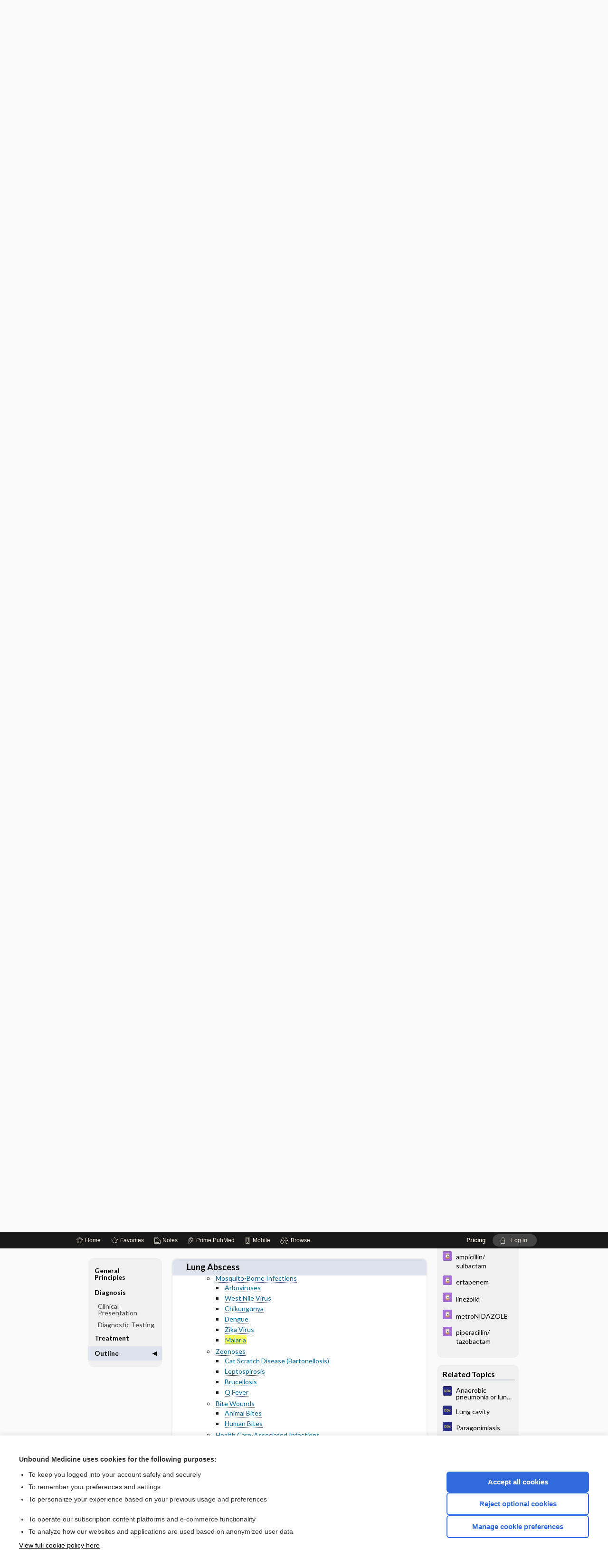

--- FILE ---
content_type: text/html; charset=UTF-8
request_url: https://www.unboundmedicine.com/washingtonmanual/view/Washington-Manual-of-Medical-Therapeutics/602202/all/Lung_Abscess?q=Malaria
body_size: 11284
content:
<!DOCTYPE HTML><html lang="en"><head><meta http-equiv="Content-Type" content="text/html; charset=UTF-8"><title>Lung Abscess | The Washington Manual of Medical Therapeutics</title><meta charset="utf-8"><meta name="viewport" content="width=device-width, initial-scale=1.0"><meta name="apple-itunes-app" content="app-id=533185430, affiliate-data=pt=10583&amp;ct=washingtonmanual"><base href="https://www.unboundmedicine.com/washingtonmanual/"><script>const generateRandomString = (length) => [...Array(length)].map(() => 'ABCDEFGHIJKLMNOPQRSTUVWXYZabcdefghijklmnopqrstuvwxyz0123456789'[Math.floor(Math.random() * 62)]).join('');window.unbound_version=("26.01.15_03" == "[BUILD]") ? generateRandomString(8) : "26.01.15_03"</script><link rel="manifest" href="https://www.unboundmedicine.com/washingtonmanual/pramanifest"><meta name="google-site-verification" content=""><link rel="icon" type="image/png" href="https://www.unboundmedicine.com/washingtonmanual/repview?type=598-1020&amp;name=7_1238046_Standard"><link rel="apple-touch-icon" href="https://www.unboundmedicine.com/washingtonmanual/repview?type=598-1020&amp;name=7_1238046_Standard"><meta name="description" content="Lung Abscess answers are found in the The Washington Manual of Medical Therapeutics powered by Unbound Medicine. Available for iPhone, iPad, Android, and Web."><meta property="og:title" content="Lung Abscess | The Washington Manual of Medical Therapeutics"><meta property="og:url" content="https://www.unboundmedicine.com/washingtonmanual/view/Washington-Manual-of-Medical-Therapeutics/602202/all/Lung_Abscess?refer=true"><meta property="og:image" content="https://www.unboundmedicine.com/washingtonmanual/cati/i72/520.png?v=41"><meta property="og:description" content="Lung Abscess was found in The Washington Manual, trusted medicine information."><link rel="stylesheet" type="text/css" href="./css/s_screen.css?v=26.01.15_03"><link rel="stylesheet" type="text/css" href="./css/commonCss.css?v=26.01.15_03"><link id="category-css" rel="stylesheet" type="text/css" href="https://www.unboundmedicine.com/washingtonmanual/catcss/520/41/css"><link href="https://fonts.googleapis.com/css?family=Lato:300,400,700,900" rel="stylesheet" type="text/css"><script language="JavaScript" src="./js/bundle/GdprConsent.js?v=26.01.15_03" type="text/javascript"></script><script>window.dataLayer = window.dataLayer || [];function gtag(){dataLayer.push(arguments);}gtag('consent', 'default', {'analytics_storage': 'denied','ad_storage': 'denied'});</script><script>(async function() { await window.gdpr.loadPreferences(); window.gdpr.updateGTMConsent(); })();</script><script>window.gdpr.setupGoogleTagManager('GTM-THGZ5HH');</script><script language="JavaScript" src="./js/runFirst.js?v=26.01.15_03" type="text/javascript"></script><script language="JavaScript" src="./js/jquery-3.5.1.min.js" type="text/javascript"></script><script language="JavaScript" defer="true" src="./js/jquery-ui-1.13.2.min.js" type="text/javascript"></script><script language="JavaScript" src="./js/jquery.cookie.js" type="text/javascript"></script><script language="JavaScript" defer="true" src="./js/bundle/runtime.js?v=26.01.15_03" type="text/javascript"></script><script language="JavaScript" defer="true" src="./js/bundle/ubLib.js?v=26.01.15_03" type="text/javascript"></script><script language="JavaScript" src="./js/androidinstallprompt.js?v=26.01.15_03" type="text/javascript"></script><script language="JavaScript" defer="true" src="./js/bundle/ConsentBanner.js?v=26.01.15_03" type="text/javascript"></script></head><body data-authcat="anonymous" data-open="" abstyle="light" root-web-url="https://www.unboundmedicine.com" data-cmd="view" abc-welcome-style="btest" data-attempted="" class=" newFonts"><noscript><iframe src="https://www.googletagmanager.com/ns.html?id=GTM-THGZ5HH" height="0" width="0" style="display:none;visibility:hidden"></iframe></noscript><header><div id="android-native-install-prompt" appname="washingtonmanual"><div style="display:none;" data-gtm="appbanner-playstore-install" id="android-installed-gtm-button"></div><div style="display:none;" data-gtm="appbanner-playstore-cancel" id="android-cancel-gtm-button"></div><div style="display:none;" data-gtm="appbanner-playstore-show" id="android-show-gtm-button"></div><div id="close-android-native-install-prompt" role="button" aria-label="close install banner" data-gtm="appbanner-playstore-X"><img alt="close android install prompt" src="./images/closex.png"></div><div data-gtm="appbanner-playstore-click" id="android-native-install-prompt-activate"><img style="max-height:100%;" src="https://www.unboundmedicine.com/washingtonmanual/repview?type=598-1020&amp;name=3_1238046_Standard" alt=""><div style="font-size:18px;color:#000;padding: 0 10px;">Download the app!</div><div style="font-size:18px;color:#226ece;margin-left:auto;">INSTALL</div></div></div><script type="text/javascript">checkBanners();</script><div id="header"><div class="skipnav"><a href="./view/Washington-Manual-of-Medical-Therapeutics/602202/all/Lung_Abscess#document-navigation">Skip to main content navigation</a><a href="./view/Washington-Manual-of-Medical-Therapeutics/602202/all/Lung_Abscess#document-body">Skip to main content</a></div><div role="banner" id="banner"><a aria-label="Unbound Medicine" href="https://www.unboundmedicine.com" class="ub-home"></a><form action="https://www.unboundmedicine.com/washingtonmanual//search" method="GET" name="searchform" id="banner-search"><input type="hidden" name="st" value="OSS"><div class="banner-search-input-wrapper"><label for="banner-search-field" class="visuallyhidden">Search The Washington Manual</label><input type="text" id="banner-search-field" class="search" autocomplete="off" name="q" value="" placeholder="Search The Washington Manual"><input value="" type="submit"></div></form><a href="https://www.unboundmedicine.com/washingtonmanual" class="app-home" style="background-image: url(&#34;https://www.unboundmedicine.com/washingtonmanual/repview?type=598-1020&amp;name=2_1238046_Standard&#34;);">The Washington Manual</a></div></div><div id="subheader"><div id="message-box"></div><nav aria-label="main" id="navigation" role="navigation" color_template="washingtonmanual"><div class="burgerButton"><span class="burger"></span></div><ul id="navlist"><li id="home-link" title="Home"><a aria-label="Home" href="https://www.unboundmedicine.com/washingtonmanual/"><span class="text fullScrOnly">Home</span></a></li><li id="fav-link" title="Favorites"><a class="favorites-link" id="favorites-link" href="https://www.unboundmedicine.com/washingtonmanual/favorites"><span class="text">Favorites</span></a></li><li id="notes-link" title="Notes"><a class="notes-link" href="https://www.unboundmedicine.com/washingtonmanual/notes"><span class="text">Notes</span></a></li><li id="prime-link" title="Prime PubMed" class=""><a aria-label="Prime" href="https://www.unboundmedicine.com/washingtonmanual/prime"><span class="text">Prime<span class="fullScrOnly"> PubMed</span></span></a></li><li id="mobile-link" title="Mobile"><a href="https://www.unboundmedicine.com/washingtonmanual/mobile" data-ckey=""><span class="text">Mobile</span></a></li><li id="browse-list" title="Browse"><a role="button" aria-label="Browse" tabindex="0" id="browse-link"><span class="text fullScrOnly">Browse</span></a></li></ul><div id="greeting"><span id="greeting-text"><span class="text"><span class="textContents"></span><span class="textRepeat"></span></span></span><span class="gradientOverlay"></span><span><a id="pricing" href="https://www.unboundmedicine.com/washingtonmanual/pricing" title="Pricing" data-gtm="header-gridenter">Pricing</a></span><a role="button" tabindex="0" id="logout" rel="nofollow" title="Log In" data-gtm="login-launch" class="quick-login"><span>Log in</span></a></div></nav></div></header><main role="main" id="page" class="group"><div id="browse-list-drop"></div><div id="content" class="unloaded"><div id="stickyHide" style="display: none;"></div><article aria-label="document" id="document-body" class="centercolumn"><span id="document-info" data-catcode="520" data-code="602202" data-type="FTD" data-proj_version="41"></span><div id="cat-title-box"><div id="document-category"><a href="./index/Washington-Manual-of-Medical-Therapeutics/Topics/A"><img alt="The Washington Manual of Medical Therapeutics" src="./cati/i108/520.png?v=41">The Washington Manual of Medical Therapeutics</a></div><div class="action-manager "><a id="share" data-gtm="record-icon-share" role="button" tabindex="0" aria-label="Sharing Options" aria-expanded="false" aria-controls="sharing-options" title="Share"></a><div role="region" aria-hidden="true" id="sharing-options"><ul class="share"><li><a id="share-email" data-gtm="record-icon-share-email" aria-label="Share via E-Mail" data-subject="I%20thought%20you%20would%20find%20this%20interesting" data-term="Lung%20Abscess" data-myurl="https://www.unboundmedicine.com/washingtonmanual/view/Washington-Manual-of-Medical-Therapeutics/602202/all/Lung_Abscess%3Frefer=true" href="mailto:?body=I%20thought%20you%20would%20find%20this%20interesting%3A%20%0D%0A%0D%0ALung%20Abscess%20-%20https://www.unboundmedicine.com/washingtonmanual/view/Washington-Manual-of-Medical-Therapeutics/602202/all/Lung_Abscess%3Frefer=true&amp;subject=I%20thought%20you%20would%20find%20this%20interesting"></a></li><li><a id="share-fb" rel="nofollow" data-gtm="record-icon-share-fb" aria-label="Share on Facebook" href="https://www.facebook.com/sharer.php?u=https://www.unboundmedicine.com/washingtonmanual/view/Washington-Manual-of-Medical-Therapeutics/602202/all/Lung_Abscess%3Frefer=true" target="sharing"></a></li></ul></div><a id="action-search" data-gtm="record-icon-search" role="button" tabindex="0" aria-label="Search Content" aria-expanded="false" aria-controls="sharing-options" title="Search The Washington Manual of Medical Therapeutics"></a><div class="tooltip"><img src="./images/tooltip-triangle.png" alt=""><p></p></div><a id="cite" data-gtm="record-icon-cite" role="button" tabindex="0" rel="nofollow" title="Create Citation"></a><a id="print" data-gtm="record-icon-print" role="button" aria-label="Print" href="https://www.unboundmedicine.com/washingtonmanual/pview/Washington-Manual-of-Medical-Therapeutics/602202/all/Lung%20Abscess" title="Print PDF" rel="nofollow"></a><span id="favorite-status" data-gtm="record-icon-fav" data-favid="FTD-520-602202" role="button" tabindex="0" aria-label="Favorite Star" data-catcode="520" data-code="602202" data-page="all" data-toc="0" data-type="FTD" aria-pressed="false" title="Not Favorite"></span><a id="taglist" data-gtm="record-icon-tag" role="button" tabindex="0" class="tagged" title="Tag Record"></a><div class="tagging-box contentview-tagging-box" role="dialog" aria-label="Tag this record"><div class="tagging-box-inner"><h1>Tags</h1><input aria-labelledby="tag-document-label" type="text" id="tag-list" data-id=""><p id="tag-document-label">Type your tag names separated by a space and hit enter</p><div class="existing-tag-list"></div></div></div><div id="cat-search-popup" class="hidden-search"><div id="category-search" class=""><form action="./search" method="GET" name="searchform" id="search-category"><input type="hidden" name="st" value="OSS"><input type="hidden" name="catcode" value="520"><div class="category-search-input-wrapper"><input value="" type="submit"><label for="category-search-field" class="visuallyhidden">Search The Washington Manual of Medical Therapeutics</label><input type="text" id="category-search-field" class="search ui-autocomplete-input" autocomplete="off" name="q" value="" data-catcode="520" placeholder="Search The Washington Manual"></div></form></div><div id="action-search-close">＋</div></div></div></div><div class="doc-title-box"><div class="inner-box"><h1 id="document-title">Lung Abscess</h1></div></div><div class="document-content"><div class="doc-content-inner"><div class="author"></div><a name="page0" class="section-anchor" aria-hidden="true"><h2 class="section-title"><span class=" div">General Principles</span></h2></a><a name="0" class="section-anchor" aria-hidden="true"><h2 class="section-title"><span class=" div">General Principles</span></h2></a><section class="section" data-bodysectionnum="0"><h2 class="section-title"><div>General Principles</div></h2><ul><li><span>Lung abscess typically results from aspiration of oral flora.</span></li><li><span>Polymicrobial infections are common and involve oral anaerobes (<i>Prevotella</i> spp., <i>Peptostreptococcus</i>, <i>Fusobacterium</i>, <i>Bacteroides</i> spp., and <i>Actinomyces</i> spp.). Microaerophilic streptococci (<i>S. anginosus group</i>), enteric gram-negative bacilli (<i>Klebsiella pneumoniae</i>), and <i>S. aureu</i>s, including community-acquired MRSA, are less frequent causes.</span></li><li><span>Risk factors include periodontal disease and conditions that predispose patients to aspiration of oropharyngeal contents (alcohol intoxication, sedative use, seizures, stroke, and neuromuscular disease).</span></li></ul></section><a name="page1" class="section-anchor" aria-hidden="true"><h2 class="section-title"><span class=" div">Diagnosis</span></h2></a><a name="1" class="section-anchor" aria-hidden="true"><h2 class="section-title"><span class=" div">Diagnosis</span></h2></a><section class="section" data-bodysectionnum="1"><h2 class="section-title"><div>Diagnosis</div></h2><a name="page1.0" class="section-anchor" aria-hidden="true"><h2 class="section-title"><span class=" div">Clinical Presentation</span></h2></a><a name="1.0" class="section-anchor" aria-hidden="true"><h2 class="section-title"><span class=" div">Clinical Presentation</span></h2></a><section class="section" data-bodysectionnum="1.0"><h2 class="section-title"><div>Clinical Presentation</div></h2><p>Infections are indolent and may be reminiscent of pulmonary TB, with fever, chills, night sweats, weight loss, dyspnea, and cough productive of putrid or blood-streaked sputum for several weeks.</p></section><a name="page1.1" class="section-anchor" aria-hidden="true"><h2 class="section-title"><span class=" div">Diagnostic Testing</span></h2></a><a name="1.1" class="section-anchor" aria-hidden="true"><h2 class="section-title"><span class=" div">Diagnostic Testing</span></h2></a><section class="section" data-bodysectionnum="1.1"><h2 class="section-title"><div>Diagnostic Testing</div></h2><ul><li><span>Chest radiography is sensitive and typically reveals infiltrates with cavitation and air–fluid levels in dependent areas of the lung, such as the lower lobes or the posterior segments of the upper lobes. Chest CT can provide additional anatomic detail.</span></li><li><span>Respiratory isolation and sputum testing for TB should be performed on all patients with cavitary lung lesions.</span></li></ul></section></section><a name="page2" class="section-anchor" aria-hidden="true"><h2 class="section-title"><span class=" div">Treatment</span></h2></a><a name="2" class="section-anchor" aria-hidden="true"><h2 class="section-title"><span class=" div">Treatment</span></h2></a><section class="section" data-bodysectionnum="2"><h2 class="section-title"><div>Treatment</div></h2><ul><li><span>Antibiotic therapy should consist of clindamycin or a β-lactam/β-lactamase inhibitor (ampicillin–sulbactam, piperacillin–tazobactam, amoxicillin–clavulanate) or a carbapenem (ertapenem). For MRSA cavitary lung lesions, linezolid or vancomycin should be used. Metronidazole monotherapy is ineffective due to the presence of microaerophilic nonculturable organisms in the oral microbiota; thus, it should be combined with penicillin.</span></li><li><span>Percutaneous drainage or surgical resection is rarely necessary and should be reserved for antibiotic-refractory disease, usually involving large abscesses (&gt;6 cm) or infections with resistant organisms.</span></li></ul></section><a name="page3" class="section-anchor" aria-hidden="true"><h2 class="section-title"><span class=" div">Outline</span></h2></a><a name="3" class="section-anchor" aria-hidden="true"><h2 class="section-title"><span class=" div">Outline</span></h2></a><section class="section" data-bodysectionnum="3"><h2 class="section-title"><div>Outline</div></h2><br><ul><li><a class="doclink" href="./view/Washington-Manual-of-Medical-Therapeutics/602461/all/Treatment_of_Infectious_Diseases">Chapter 14: Treatment of Infectious Diseases</a><ul><li><a class="doclink" href="./view/Washington-Manual-of-Medical-Therapeutics/602183/all/Principles_of_Therapy">Principles of Therapy</a></li><li><a class="doclink" href="./view/Washington-Manual-of-Medical-Therapeutics/602462/all/Toxin_Mediated_Infections">Toxin-Mediated Infections</a><ul><li><a class="doclink" href="./view/Washington-Manual-of-Medical-Therapeutics/602886/all/Clostridioides_difficile_Infection">Clostridioides difficile Infection</a></li><li><a class="doclink" href="./view/Washington-Manual-of-Medical-Therapeutics/602473/all/Tetanus">Tetanus</a></li></ul></li><li><a class="doclink" href="./view/Washington-Manual-of-Medical-Therapeutics/602421/all/Toxic_Shock_Syndrome">Toxic Shock Syndrome</a><ul><li><a class="doclink" href="./view/Washington-Manual-of-Medical-Therapeutics/602907/all/Staphylococcal_TSS">Staphylococcal TSS</a></li><li><a class="doclink" href="./view/Washington-Manual-of-Medical-Therapeutics/602879/all/Streptococcal_TSS">Streptococcal TSS</a></li></ul></li><li><a class="doclink" href="./view/Washington-Manual-of-Medical-Therapeutics/602857/all/Skin__Soft_Tissue__and_Bone_Infections">Skin, Soft-Tissue, and Bone Infections</a><ul><li><a class="doclink" href="./view/Washington-Manual-of-Medical-Therapeutics/602834/all/Purulent_Skin_and_Soft_Tissue_Infections__Furuncles__Carbuncles__Abscesses_">Purulent Skin and Soft-Tissue Infections (Furuncles, Carbuncles, Abscesses)</a></li><li><a class="doclink" href="./view/Washington-Manual-of-Medical-Therapeutics/602842/all/Nonpurulent_Skin_and_Soft_Tissue_Infections__Erysipelas_and_Cellulitis_">Nonpurulent Skin and Soft-Tissue Infections (Erysipelas and Cellulitis)</a></li><li><a class="doclink" href="./view/Washington-Manual-of-Medical-Therapeutics/602850/all/Complicated_Skin_and_Soft_Tissue_Infections">Complicated Skin and Soft-Tissue Infections</a></li><li><a class="doclink" href="./view/Washington-Manual-of-Medical-Therapeutics/602494/all/Infected_Decubitus_Ulcers_and_Limb_Threatening_Diabetic_Foot_Ulcers">Infected Decubitus Ulcers and Limb-Threatening Diabetic Foot Ulcers</a></li><li><a class="doclink" href="./view/Washington-Manual-of-Medical-Therapeutics/602317/all/Necrotizing_Fasciitis">Necrotizing Fasciitis</a></li><li><a class="doclink" href="./view/Washington-Manual-of-Medical-Therapeutics/602420/all/Anaerobic_Myonecrosis__Gas_Gangrene_">Anaerobic Myonecrosis (Gas Gangrene)</a></li><li><a class="doclink" href="./view/Washington-Manual-of-Medical-Therapeutics/602583/all/Osteomyelitis">Osteomyelitis</a></li></ul></li><li><a class="doclink" href="./view/Washington-Manual-of-Medical-Therapeutics/602141/all/Central_Nervous_System_Infections">Central Nervous System Infections</a><ul><li><a class="doclink" href="./view/Washington-Manual-of-Medical-Therapeutics/602386/all/Meningitis">Meningitis</a></li><li><a class="doclink" href="./view/Washington-Manual-of-Medical-Therapeutics/602507/all/Encephalitis">Encephalitis</a></li><li><a class="doclink" href="./view/Washington-Manual-of-Medical-Therapeutics/602577/all/Brain_Abscess">Brain Abscess</a></li><li><a class="doclink" href="./view/Washington-Manual-of-Medical-Therapeutics/602366/all/Neurocysticercosis">Neurocysticercosis</a></li></ul></li><li><a class="doclink" href="./view/Washington-Manual-of-Medical-Therapeutics/602831/all/Bloodstream_Infections_and_Catheter_Related_Bloodstream_Infections">Bloodstream Infections and Catheter-Related Bloodstream Infections</a><ul><li><a class="doclink" href="./view/Washington-Manual-of-Medical-Therapeutics/602881/all/Bloodstream_Infections">Bloodstream Infections</a></li><li><a class="doclink" href="./view/Washington-Manual-of-Medical-Therapeutics/602837/all/Catheter_Related_Bloodstream_Infections">Catheter-Related Bloodstream Infections</a></li></ul></li><li><a class="doclink" href="./view/Washington-Manual-of-Medical-Therapeutics/602357/all/Cardiovascular_Infections">Cardiovascular Infections</a><ul><li><a class="doclink" href="./view/Washington-Manual-of-Medical-Therapeutics/602466/all/Infective_Endocarditis">Infective Endocarditis</a></li><li><a class="doclink" href="./view/Washington-Manual-of-Medical-Therapeutics/602295/all/Myocarditis">Myocarditis</a></li><li><a class="doclink" href="./view/Washington-Manual-of-Medical-Therapeutics/602566/all/Pericarditis">Pericarditis</a></li></ul></li><li><a class="doclink" href="./view/Washington-Manual-of-Medical-Therapeutics/602139/all/Upper_Respiratory_Tract_Infections">Upper Respiratory Tract Infections</a><ul><li><a class="doclink" href="./view/Washington-Manual-of-Medical-Therapeutics/602125/all/Pharyngitis">Pharyngitis</a></li><li><a class="doclink" href="./view/Washington-Manual-of-Medical-Therapeutics/602037/all/Epiglottitis">Epiglottitis</a></li><li><a class="doclink" href="./view/Washington-Manual-of-Medical-Therapeutics/602683/all/Rhinosinusitis">Rhinosinusitis</a></li></ul></li><li><a class="doclink" href="./view/Washington-Manual-of-Medical-Therapeutics/602432/all/Lower_Respiratory_Tract_Infections">Lower Respiratory Tract Infections</a><ul><li><a class="doclink" href="./view/Washington-Manual-of-Medical-Therapeutics/602099/all/Acute_Bronchitis">Acute Bronchitis</a></li><li><a class="doclink" href="./view/Washington-Manual-of-Medical-Therapeutics/602340/all/Influenza_Virus_Infection">Influenza Virus Infection</a></li><li><a class="doclink" href="./view/Washington-Manual-of-Medical-Therapeutics/602832/all/Coronavirus_Disease_2019__COVID_19_">Coronavirus Disease 2019 (COVID-19)</a></li><li><a class="doclink" href="./view/Washington-Manual-of-Medical-Therapeutics/602151/all/Community_Acquired_Pneumonia">Community-Acquired Pneumonia</a></li><li><b>Lung Abscess</b></li><li><a class="doclink" href="./view/Washington-Manual-of-Medical-Therapeutics/602601/all/Tuberculosis">Tuberculosis</a></li></ul></li><li><a class="doclink" href="./view/Washington-Manual-of-Medical-Therapeutics/602264/all/Gastrointestinal_and_Abdominal_Infections">Gastrointestinal and Abdominal Infections</a><ul><li><a class="doclink" href="./view/Washington-Manual-of-Medical-Therapeutics/602822/all/Infectious_Gastroenteritis">Infectious Gastroenteritis</a></li><li><a class="doclink" href="./view/Washington-Manual-of-Medical-Therapeutics/602753/all/Chronic_Diarrhea">Chronic Diarrhea</a></li><li><a class="doclink" href="./view/Washington-Manual-of-Medical-Therapeutics/602774/all/Intra_Abdominal_Infection">Intra-Abdominal Infection</a></li><li><a class="doclink" href="./view/Washington-Manual-of-Medical-Therapeutics/602093/all/Peritonitis">Peritonitis</a></li><li><a class="doclink" href="./view/Washington-Manual-of-Medical-Therapeutics/602553/all/Hepatobiliary_Infections">Hepatobiliary Infections</a></li><li><a class="doclink" href="./view/Washington-Manual-of-Medical-Therapeutics/602075/all/Other_Infections">Other Infections</a></li></ul></li><li><a class="doclink" href="./view/Washington-Manual-of-Medical-Therapeutics/602506/all/Genitourinary_Infections">Genitourinary Infections</a><ul><li><a class="doclink" href="./view/Washington-Manual-of-Medical-Therapeutics/602700/all/Asymptomatic_Bacteriuria">Asymptomatic Bacteriuria</a></li><li><a class="doclink" href="./view/Washington-Manual-of-Medical-Therapeutics/602701/all/Cystitis">Cystitis</a></li><li><a class="doclink" href="./view/Washington-Manual-of-Medical-Therapeutics/602716/all/Genitourinary_Infections_in_Men">Genitourinary Infections in Men</a></li></ul></li><li><a class="doclink" href="./view/Washington-Manual-of-Medical-Therapeutics/602858/all/Fungal_and_Atypical_Organisms">Fungal and Atypical Organisms</a><ul><li><a class="doclink" href="./view/Washington-Manual-of-Medical-Therapeutics/602325/all/Candidiasis">Candidiasis</a></li><li><a class="doclink" href="./view/Washington-Manual-of-Medical-Therapeutics/602335/all/Cryptococcosis">Cryptococcosis</a></li><li><a class="doclink" href="./view/Washington-Manual-of-Medical-Therapeutics/602570/all/Histoplasmosis">Histoplasmosis</a></li><li><a class="doclink" href="./view/Washington-Manual-of-Medical-Therapeutics/602080/all/Blastomycosis">Blastomycosis</a></li><li><a class="doclink" href="./view/Washington-Manual-of-Medical-Therapeutics/602149/all/Coccidioidomycosis">Coccidioidomycosis</a></li><li><a class="doclink" href="./view/Washington-Manual-of-Medical-Therapeutics/602245/all/Aspergillosis">Aspergillosis</a></li><li><a class="doclink" href="./view/Washington-Manual-of-Medical-Therapeutics/602079/all/Sporotrichosis">Sporotrichosis</a></li><li><a class="doclink" href="./view/Washington-Manual-of-Medical-Therapeutics/602587/all/Mucormycosis">Mucormycosis</a></li><li><a class="doclink" href="./view/Washington-Manual-of-Medical-Therapeutics/602641/all/Nocardiosis">Nocardiosis</a></li><li><a class="doclink" href="./view/Washington-Manual-of-Medical-Therapeutics/602359/all/Actinomycosis">Actinomycosis</a></li><li><a class="doclink" href="./view/Washington-Manual-of-Medical-Therapeutics/602803/all/Nontuberculous_Mycobacteria">Nontuberculous Mycobacteria</a></li></ul></li><li><a class="doclink" href="./view/Washington-Manual-of-Medical-Therapeutics/602392/all/Tick_Borne_Infections">Tick-Borne Infections</a><ul><li><a class="doclink" href="./view/Washington-Manual-of-Medical-Therapeutics/602756/all/Lyme_Disease">Lyme Disease</a></li><li><a class="doclink" href="./view/Washington-Manual-of-Medical-Therapeutics/602487/all/Rocky_Mountain_Spotted_Fever">Rocky Mountain Spotted Fever</a></li><li><a class="doclink" href="./view/Washington-Manual-of-Medical-Therapeutics/602829/all/Ehrlichiosis_and_Anaplasmosis">Ehrlichiosis and Anaplasmosis</a></li><li><a class="doclink" href="./view/Washington-Manual-of-Medical-Therapeutics/602372/all/Tularemia">Tularemia</a></li><li><a class="doclink" href="./view/Washington-Manual-of-Medical-Therapeutics/602503/all/Babesiosis">Babesiosis</a></li><li><a class="doclink" href="./view/Washington-Manual-of-Medical-Therapeutics/602825/all/Heartland_and_Bourbon_Virus">Heartland and Bourbon Virus</a></li></ul></li><li><a class="doclink" href="./view/Washington-Manual-of-Medical-Therapeutics/602191/all/Mosquito_Borne_Infections">Mosquito-Borne Infections</a><ul><li><a class="doclink" href="./view/Washington-Manual-of-Medical-Therapeutics/602801/all/Arboviruses">Arboviruses</a></li><li><a class="doclink" href="./view/Washington-Manual-of-Medical-Therapeutics/602760/all/West_Nile_Virus">West Nile Virus</a></li><li><a class="doclink" href="./view/Washington-Manual-of-Medical-Therapeutics/602697/all/Chikungunya">Chikungunya</a></li><li><a class="doclink" href="./view/Washington-Manual-of-Medical-Therapeutics/602748/all/Dengue">Dengue</a></li><li><a class="doclink" href="./view/Washington-Manual-of-Medical-Therapeutics/602751/all/Zika_Virus">Zika Virus</a></li><li><a class="doclink" href="./view/Washington-Manual-of-Medical-Therapeutics/602538/all/Malaria"><span class="highlight">Malaria</span></a></li></ul></li><li><a class="doclink" href="./view/Washington-Manual-of-Medical-Therapeutics/602334/all/Zoonoses">Zoonoses</a><ul><li><a class="doclink" href="./view/Washington-Manual-of-Medical-Therapeutics/602888/all/Cat_Scratch_Disease__Bartonellosis_">Cat Scratch Disease (Bartonellosis)</a></li><li><a class="doclink" href="./view/Washington-Manual-of-Medical-Therapeutics/602517/all/Leptospirosis">Leptospirosis</a></li><li><a class="doclink" href="./view/Washington-Manual-of-Medical-Therapeutics/602029/all/Brucellosis">Brucellosis</a></li><li><a class="doclink" href="./view/Washington-Manual-of-Medical-Therapeutics/602790/all/Q_Fever">Q Fever</a></li></ul></li><li><a class="doclink" href="./view/Washington-Manual-of-Medical-Therapeutics/602169/all/Bite_Wounds">Bite Wounds</a><ul><li><a class="doclink" href="./view/Washington-Manual-of-Medical-Therapeutics/602574/all/Animal_Bites">Animal Bites</a></li><li><a class="doclink" href="./view/Washington-Manual-of-Medical-Therapeutics/602361/all/Human_Bites">Human Bites</a></li></ul></li><li><a class="doclink" href="./view/Washington-Manual-of-Medical-Therapeutics/602768/all/Health_Care_Associated_Infections">Health Care-Associated Infections</a><ul><li><a class="doclink" href="./view/Washington-Manual-of-Medical-Therapeutics/602558/all/Hospital__and_Ventilator_Associated_Pneumonia">Hospital- and Ventilator-Associated Pneumonia</a></li><li><a class="doclink" href="./view/Washington-Manual-of-Medical-Therapeutics/602678/all/Catheter_Associated_Urinary_Tract_Infection">Catheter-Associated Urinary Tract Infection</a></li></ul></li><li><a class="doclink" href="./view/Washington-Manual-of-Medical-Therapeutics/602813/all/Bioterrorism_and_Emerging_Infections">Bioterrorism and Emerging Infections</a><ul><li><a class="doclink" href="./view/Washington-Manual-of-Medical-Therapeutics/602078/all/Anthrax">Anthrax</a></li><li><a class="doclink" href="./view/Washington-Manual-of-Medical-Therapeutics/602266/all/Plague">Plague</a></li><li><a class="doclink" href="./view/Washington-Manual-of-Medical-Therapeutics/602469/all/Botulism">Botulism</a></li><li><a class="doclink" href="./view/Washington-Manual-of-Medical-Therapeutics/602893/all/Viral_Hemorrhagic_Fevers">Viral Hemorrhagic Fevers</a></li></ul></li></ul></li></ul><p>© Wolters Kluwer Health Lippincott Williams &amp; Wilkins</p></section><div id="screenBackdrop"><div id="citationMan" role="dialog" aria-label="Citation Tool"><div class="citationFormats"><h3>Citation</h3><div class="citationFormat active" format="mla"><span class="citation" title="MLA format citation">Bhat, Pavat, et al., editors. "Lung Abscess." <i>The Washington Manual of Medical Therapeutics</i>, 37th ed., Wolters Kluwer Health, 2023. <i>The Washington Manual</i>, www.unboundmedicine.com/washingtonmanual/view/Washington-Manual-of-Medical-Therapeutics/602202/all/Lung_Abscess. </span></div><div class="citationFormat " format="ama"><span class="citation" title="AMA format citation">Lung Abscess. In: Bhat PP, Dretler AA, Gdowski MM, et al, eds. <i>The Washington Manual of Medical Therapeutics</i>. Wolters Kluwer Health; 2023. https://www.unboundmedicine.com/washingtonmanual/view/Washington-Manual-of-Medical-Therapeutics/602202/all/Lung_Abscess. Accessed January 20, 2026.</span></div><div class="citationFormat " format="apa"><span class="citation" title="APA format citation">Lung Abscess. (2023). In Bhat, P., Dretler, A., Gdowski, M., Ramgopal, R., &amp; Williams, D. (Eds.), <i>The Washington Manual of Medical Therapeutics</i> (37th ed.). Wolters Kluwer Health. https://www.unboundmedicine.com/washingtonmanual/view/Washington-Manual-of-Medical-Therapeutics/602202/all/Lung_Abscess</span></div><div class="citationFormat " format="vancouver"><span class="citation" title="VANCOUVER format citation">Lung Abscess [Internet]. In: Bhat PP, Dretler AA, Gdowski MM, Ramgopal RR, Williams DD, editors. <i>The Washington Manual of Medical Therapeutics</i>. Wolters Kluwer Health; 2023. [cited 2026 January 20]. Available from: https://www.unboundmedicine.com/washingtonmanual/view/Washington-Manual-of-Medical-Therapeutics/602202/all/Lung_Abscess.</span></div></div><div id="citationToolbar"><div class="notes"><span class="note ama">* Article titles in AMA citation format should be in sentence-case</span></div><button class="copy" title="Copy to clipboard">Copy</button><button class="download" title="Download .ris file">Download</button><select id="citationSelect" def="mla"><option selected="true" format="mla">MLA</option><option format="ama">AMA</option><option format="apa">APA</option><option format="vancouver">VANCOUVER</option></select></div><div id="risFile">TY  -  ELEC
T1  -  Lung Abscess
ID  -  602202
ED  -  Williams,Dominique,
ED  -  Bhat,Pavat,
ED  -  Dretler,Alexandra,
ED  -  Gdowski,Mark,
ED  -  Ramgopal,Rajeev,

BT  -  Washington Manual of Medical Therapeutics
UR  -  https://www.unboundmedicine.com/washingtonmanual/view/Washington-Manual-of-Medical-Therapeutics/602202/all/Lung_Abscess
PB  -  Wolters Kluwer Health
ET  -  37
DB  -  The Washington Manual
DP  -  Unbound Medicine
ER  -  
</div></div></div><div id="inlinePview"><div class="pviewContent"></div></div></div></div></article><div id="try-now-dialog" class="try-now-dialog" style="display:none;"><div class="try-now-close" icon-name="close" data-icon=""></div><div class="try-now-title">Try the app for free!</div><p><strong>1. Download</strong> the The Washington Manual app by <span class="red">Unbound Medicine</span></p><p style="margin-top:10px">2. Select <strong>Try/Buy</strong> and follow instructions to begin your free 30-day trial</p><span class="small">You can cancel anytime within the 30-day trial, or continue using The Washington Manual to begin a 1-year subscription ($39.95)</span><div class="stores" style=""><div class="store-item"><a href="https://itunes.apple.com/us/app/id533185430?mt=8&amp;pt=10583&amp;ct=PricingGrid%testid%" class="appleStore" target="app_store"><span class="apple-icon"></span><img alt="Appstore" data-gtm="try-now-appstore" class="storeLink" src="./images/ios-appstore-badge.png"></a></div><div class="store-item"><a href="https://play.google.com/store/apps/details?id=com.unbound.android.ubwml" class="googleStore" target="gplay_store"><span class="android-icon"></span><img alt="Google Play" data-gtm="try-now-playstore" class="storeLink" src="./images/google-play-badge.png"></a></div></div></div><aside id="document-sidebar" class="sidebarScroll"><div class="inner-wrapper"><div class="rnbu"><a id="prime-search-link" rel="nofollow" class="primeLogo search med-link" href="https://unboundmedicine.com/prime?st=M&amp;keywords=Lung Abscess"><span class="link-text">Search PRIME PubMed</span></a></div><div id="crosslinks" class="sidebox"><div class="sidebox-title"><h2>Cross Links</h2></div><div class="inner-box"><div class="sidebox-list"><div class="sidebox-list-item"><a class="sidebox-link xlink " data-gtm="crosslink-click" aria-label="Davis Drug Guide" href="./view/Davis-Drug-Guide/51047/all/amoxicillin" title="Davis Drug Guide - amoxicillin"><span class="sblink-img"><img alt="Davis Drug Guide icon" src="./cati/i108/277.png?v=266"></span><span class="sblink-text">amoxicillin</span></a></div><div class="sidebox-list-item"><a class="sidebox-link xlink " data-gtm="crosslink-click" aria-label="Davis Drug Guide" href="./view/Davis-Drug-Guide/51048/all/amoxicillin_clavulanate" title="Davis Drug Guide - amoxicillin/ clavulanate"><span class="sblink-img"><img alt="Davis Drug Guide icon" src="./cati/i108/277.png?v=266"></span><span class="sblink-text">amoxicillin/ clavulanate</span></a></div><div class="sidebox-list-item"><a class="sidebox-link xlink " data-gtm="crosslink-click" aria-label="Davis Drug Guide" href="./view/Davis-Drug-Guide/51051/all/ampicillin" title="Davis Drug Guide - ampicillin"><span class="sblink-img"><img alt="Davis Drug Guide icon" src="./cati/i108/277.png?v=266"></span><span class="sblink-text">ampicillin</span></a></div><div class="sidebox-list-item"><a class="sidebox-link xlink " data-gtm="crosslink-click" aria-label="Davis Drug Guide" href="./view/Davis-Drug-Guide/51052/all/ampicillin_sulbactam" title="Davis Drug Guide - ampicillin/ sulbactam"><span class="sblink-img"><img alt="Davis Drug Guide icon" src="./cati/i108/277.png?v=266"></span><span class="sblink-text">ampicillin/ sulbactam</span></a></div><div class="sidebox-list-item"><a class="sidebox-link xlink " data-gtm="crosslink-click" aria-label="Davis Drug Guide" href="./view/Davis-Drug-Guide/51274/all/ertapenem" title="Davis Drug Guide - ertapenem"><span class="sblink-img"><img alt="Davis Drug Guide icon" src="./cati/i108/277.png?v=266"></span><span class="sblink-text">ertapenem</span></a></div><div class="sidebox-list-item"><a class="sidebox-link xlink " data-gtm="crosslink-click" aria-label="Davis Drug Guide" href="./view/Davis-Drug-Guide/51449/all/linezolid" title="Davis Drug Guide - linezolid"><span class="sblink-img"><img alt="Davis Drug Guide icon" src="./cati/i108/277.png?v=266"></span><span class="sblink-text">linezolid</span></a></div><div class="sidebox-list-item"><a class="sidebox-link xlink " data-gtm="crosslink-click" aria-label="Davis Drug Guide" href="./view/Davis-Drug-Guide/51498/all/metroNIDAZOLE" title="Davis Drug Guide - metroNIDAZOLE"><span class="sblink-img"><img alt="Davis Drug Guide icon" src="./cati/i108/277.png?v=266"></span><span class="sblink-text">metroNIDAZOLE</span></a></div><div class="sidebox-list-item"><a class="sidebox-link xlink " data-gtm="crosslink-click" aria-label="Davis Drug Guide" href="./view/Davis-Drug-Guide/109355/all/piperacillin_tazobactam" title="Davis Drug Guide - piperacillin/ tazobactam"><span class="sblink-img"><img alt="Davis Drug Guide icon" src="./cati/i108/277.png?v=266"></span><span class="sblink-text">piperacillin/ tazobactam</span></a></div></div></div><div class="bottom"></div></div><div id="related-content" class="sidebox"><div class="sidebox-title"><h2>Related Topics</h2></div><div class="inner-box"><div class="sidebox-list"><div class="sidebox-list-item"><a data-gtm="relatedtopic-click" title="Diagnosaurus - Anaerobic pneumonia or lung abscess" href="./view/Diagnosaurus/114744/all/Anaerobic_pneumonia_or_lung_abscess"><span class="sblink-img"><img alt="Diagnosaurus icon" src="./cati/i108/359.png?v=110"></span><span class="sblink-text">Anaerobic pneumonia or lung abscess</span></a></div><div class="sidebox-list-item"><a data-gtm="relatedtopic-click" title="Diagnosaurus - Lung cavity" href="./view/Diagnosaurus/114788/all/Lung_cavity"><span class="sblink-img"><img alt="Diagnosaurus icon" src="./cati/i108/359.png?v=110"></span><span class="sblink-text">Lung cavity</span></a></div><div class="sidebox-list-item"><a data-gtm="relatedtopic-click" title="Diagnosaurus - Paragonimiasis" href="./view/Diagnosaurus/114888/all/Paragonimiasis"><span class="sblink-img"><img alt="Diagnosaurus icon" src="./cati/i108/359.png?v=110"></span><span class="sblink-text">Paragonimiasis</span></a></div><div class="sidebox-list-item"><a data-gtm="relatedtopic-click" title="Diagnosaurus - Parasites involving the lung" href="./view/Diagnosaurus/114903/all/Parasites_involving_the_lung"><span class="sblink-img"><img alt="Diagnosaurus icon" src="./cati/i108/359.png?v=110"></span><span class="sblink-text">Parasites involving the lung</span></a></div><div class="sidebox-list-item"><a data-gtm="relatedtopic-click" title="Diagnosaurus - Tuberculosis" href="./view/Diagnosaurus/114746/all/Tuberculosis"><span class="sblink-img"><img alt="Diagnosaurus icon" src="./cati/i108/359.png?v=110"></span><span class="sblink-text">Tuberculosis</span></a></div><div class="sidebox-list-item"><a data-gtm="relatedtopic-click" title="Diagnosaurus - Chronic aspiration of gastric contents" href="./view/Diagnosaurus/114761/all/Chronic_aspiration_of_gastric_contents"><span class="sblink-img"><img alt="Diagnosaurus icon" src="./cati/i108/359.png?v=110"></span><span class="sblink-text">Chronic aspiration of gastric contents</span></a></div><div class="sidebox-list-item"><a data-gtm="relatedtopic-click" title="Diagnosaurus - Community-acquired pneumonia" href="./view/Diagnosaurus/114742/all/Community_acquired_pneumonia"><span class="sblink-img"><img alt="Diagnosaurus icon" src="./cati/i108/359.png?v=110"></span><span class="sblink-text">Community-acquired pneumonia</span></a></div></div></div><div class="bottom"><a rel="nofollow" id="more-related" href="./search?q=Lung Abscess">more...</a></div></div></div></aside><nav aria-label="document" id="document-navigation" class="sidebarScroll "><div class="inner-wrapper"><div id="doc-nav-inner" class="fulldoc"><div class="doc-root-node nav-block parent firstload" id="current-node"><a href="./view/Washington-Manual-of-Medical-Therapeutics/602202/all/Lung_Abscess" rel="nofollow">Lung Abscess</a></div><div class="nav-block parent" anchor="0"><a href="./view/Washington-Manual-of-Medical-Therapeutics/602202/all/Lung_Abscess#0" rel="nofollow">General Principles</a></div><div class="nav-block parent" anchor="1"><a href="./view/Washington-Manual-of-Medical-Therapeutics/602202/all/Lung_Abscess#1" rel="nofollow">Diagnosis</a></div><div class="nav-block child" anchor="1.0"><a href="./view/Washington-Manual-of-Medical-Therapeutics/602202/all/Lung_Abscess#1.0" rel="nofollow">Clinical Presentation</a></div><div class="nav-block child" anchor="1.1"><a href="./view/Washington-Manual-of-Medical-Therapeutics/602202/all/Lung_Abscess#1.1" rel="nofollow">Diagnostic Testing</a></div><div class="nav-block parent" anchor="2"><a href="./view/Washington-Manual-of-Medical-Therapeutics/602202/all/Lung_Abscess#2" rel="nofollow">Treatment</a></div><div class="nav-block parent" anchor="3"><a href="./view/Washington-Manual-of-Medical-Therapeutics/602202/all/Lung_Abscess#3" rel="nofollow">Outline</a></div></div><div class="nav-handle"></div><div class="vis_test"></div></div></nav></div></main><div id="expired-dialog" class="expired-dialog" style="display:none;"><div class="expired-close" icon-name="close" data-icon=""></div><div class="expired-title">Your free 1 year of online access expired <span id="exp-dialog-date">&nbsp;</span>.</div><p style="margin-bottom:20px">Want to regain access to The Washington Manual?</p><p style="margin-top:10px"><button onclick="ubLib.webappModule.hideDialog('expired');ubLib.webappModule.showDialog('expiration-renew');" class="blue-button">Renew my subscription</button></p><p style="margin-top:10px"><button onclick="ubLib.webappModule.hideDialog('expired');" class="white-button">Not now - I'd like more time to decide</button></p></div><div id="loginPopupHolder"><div id="loginPopup"><div class="close" data-gtm="login-X" role="button" tabindex="0"></div><div class="loginTitle"><h2><span class="text">Log in to </span><span class="appName">The Washington Manual</span></h2></div><div class="login-alert"></div><div id="forgotpassword"><div class="learnmoreBlock toggleableContainer expanded"><form action="https://www.unboundmedicine.com/lookupjson" id="form1" method="post" name="form1"><input name="subcmd" type="hidden" value="preset"><input name="ns" type="hidden" value="washman"><input name="authentProduct" type="hidden" value="washman"><label for="username"><h2 class="toggle"><span>Forgot Your Password?</span></h2><span class="text toggleable">Enter your username below and we'll send you an email explaining how to change your password.</span></label><div class="inputs toggleable"><input autocapitalize="off" autocorrect="off" id="username" name="username" size="30" type="text" placeholder="Username" required="true"><span class="text">Note: Your username may be different from the email address used to register your account.</span><div id="recaptcha-form1" class="recaptcha-container"></div><input class="request button-css_grey" type="submit" value="Request password reset"></div></form></div><div class="learnmoreBlock toggleableContainer"><form action="https://www.unboundmedicine.com/lookupjson" id="form2" method="post" name="form2"><input name="subcmd" type="hidden" value="lu"><input name="ns" type="hidden" value="washman"><input name="authentProduct" type="hidden" value="washman"><label for="fu_email"><h2 class="toggle"><span>Forgot Your Username?</span></h2><span class="text toggleable hide">Enter your email below and we'll resend your username to you.</span></label><div class="inputs toggleable hide"><input autocapitalize="off" autocorrect="off" id="fu_email" name="email" size="30" type="email" placeholder="emailaddress@email.com" required="true" pattern=".+@.+" title="emailaddress@email.com"><div id="recaptcha-form2" class="recaptcha-container"></div><input class="request button-css_grey" type="submit" value="Request username"></div></form></div><div class="learnmoreBlock"><h2>Contact Support</h2><div class="text">If you need further assistance, please contact Support.</div><ul class="supportLinks"><li id="web"><span class="icon"></span><a href="https://www.unboundmedicine.com/support">unboundmedicine.com/support</a></li><li id="ub_email"><span class="icon"></span><a href="mailto:support@unboundmedicine.com?subject= Support - ucentral">support@unboundmedicine.com</a></li><li id="phone"><span class="icon"></span><div class="phoneStuff"><span class="phoneNum">610-627-9090</span><span class="phoneTime">(Monday - Friday, 9 AM - 5 PM EST.)</span></div></li></ul></div><div id="fpSentMsg"><div class="img"><span class="text"></span></div><div class="pass-msg"><span class="text">Password reset sent</span></div><div class="uname-msg"><span class="text">Username sent</span></div></div></div><div class="login-box"><form action="./home" id="popup-login" method="post"><div class="inputs"><input type="hidden" name="login" value="true"><div class="txt-inputs" style="order:1"><input type="text" name="username" id="popup-username" aria-label="Username (required)" placeholder="Username" autocorrect="off" autocapitalize="off" required="true" aria-required="true"><div class="password-holder"><input type="password" name="password" id="popup-password" value="" aria-label="Password (required)" placeholder="Password" autocomplete="off" autocorrect="off" autocapitalize="off" required="true" aria-required="true"><span class="show-passwd" title="Show password"></span></div></div><div class="checkboxes" style="order:2"><input aria-labelledby="popup-remember-label" type="checkbox" id="popup-remember" name="remember" value="true" class="responsiveCheckbox" data-gtm="login-remember-me"><label id="popup-remember-label" for="popup-remember">Remember Me</label></div><div class="buttons" style="order:3"><input type="submit" id="popup-login-button" value="Log in" data-gtm="login-submit" class="button"></div><div class="fp-links"><span tabindex="0" id="popup-forgot-password" data-gtm="login-forgot">Forgot your username or password?</span></div></div></form></div><div class="login-footer"><div class="holder"><div class="image"><img src="https://www.unboundmedicine.com/washingtonmanual/repview?type=598-1020&amp;name=6_1238046_Standard" type="598-1020" name="6_1238046_Standard" alt="Purchase The Washington Manual"></div><div class="textStuff"><div class="topTxt"><span class="text">New to The Washington Manual?</span></div><div class="bottomTxt"><a href="https://www.unboundmedicine.com/products/washington_manual_suite" data-gtm="login-purchase">Purchase a subscription</a></div></div></div></div></div><div id="uCantDoDat"><div class="header"><span class="headImg"><img src="" alt=""></span><span class="headTxt"></span></div><div class="mainMsg"><span class="reqMsg">A The Washington Manual subscription is required to </span><span class="reqActions"></span></div><div class="actions"><div class="action"><span class="text">Already have an account?</span><span class="logIn doIt quick-login" data-gtm="login-launch">Log In</span></div><div class="login-footer"><div class="holder"><div class="image"><img src="https://www.unboundmedicine.com/washingtonmanual/repview?type=598-1020&amp;name=6_1238046_Standard" type="598-1020" name="6_1238046_Standard" alt="Purchase The Washington Manual"></div><div class="textStuff"><div class="topTxt"><span class="text">New to The Washington Manual?</span></div><div class="bottomTxt"><a href="https://www.unboundmedicine.com/products/washington_manual_suite" data-gtm="login-purchase">Purchase a subscription</a></div></div></div></div></div></div><div id="loginBackdrop" data-gtm="login-X"></div></div><div class="footerPopup" id="unlocked-popup"><div class="fpContent horizontal"><div class="left"><div class="bigmessage">Enjoying The Washington Manual?</div></div><div class="right"><div class="buttons"><a webapp="washingtonmanual" data-gtm="unlocked-purchase-banner" href="https://www.unboundmedicine.com/markred/unlockWM" title="Subscribe Now" class="filled button  subscribe" target="_blank">Purchase a subscription</a><span class="button hollow quick-login" data-gtm="unlocked-login-banner" buttonType="hollow" title="I'm already a subscriber">I’m already a subscriber</span></div></div></div></div><script type="text/javascript">checkFooterPopups();</script><footer role="contentinfo"><div id="footer-links"><a href="https://www.unboundmedicine.com" id="corporate-logo"><img src="https://www.unboundmedicine.com/washingtonmanual/./images/unboundlogo.png" alt="Unbound Medicine logo"></a><div class="linkBlocks"><ul><li><a href="./" target="_top" id="footer-first">Home</a></li><li><a href="https://www.unboundmedicine.com/contact?svar=a%7cub&amp;svar=c%7cwashingtonmanual">Contact Us</a></li></ul><ul><li><a href="javascript:ubLib.webappModule.oW('https://www.unboundmedicine.com/privacy','_blank',580,720,'yes');">Privacy / Disclaimer</a></li><li><a href="javascript:ubLib.webappModule.oW('https://www.unboundmedicine.com/terms_of_service','_blank',580,720,'yes');">Terms of Service</a></li></ul><ul><li><a role="button" tabindex="0" id="footer-last" rel="nofollow" class="quick-login">Log in</a></li><li><a href="#" onclick="showCookieSettings(); return false;" rel="nofollow">Cookie Preferences</a></li></ul></div><p class="copyright">© 2000–2026 Unbound Medicine, Inc. All rights reserved</p><div id="connect"><h2>CONNECT WITH US</h2><p><a rel="noopener" data-icon="" id="facebook" href="https://www.facebook.com/unboundmedicineinc" target="_blank">facebook</a><a rel="noopener" data-icon="" id="instagram" href="https://www.instagram.com/unboundmedicine/" target="_blank">instagram</a><a rel="noopener" data-icon="" id="youtube" href="https://www.youtube.com/unboundmedicine" target="_blank">youtube</a><a rel="noopener" data-icon="" id="linkedin" href="https://www.linkedin.com/company/unbound-medicine" target="_blank">LinkedIn</a></p></div></div><span style="display:none;">26.01.15-26.01.15_03</span></footer><script type="text/javascript">window.addEventListener('DOMContentLoaded', function(event) {if (window.gdpr && window.gdpr.hasAnalyticsConsent && window.gdpr.hasAnalyticsConsent()) {typeof gtag === 'function' && gtag('event', 'page_view',{page_title: 'Lung Abscess | Washington Manual of Medical Therapeutics', 'page_location': window.removeSensitiveParams(['akey','ck','q']),content_id: '602202',cat_code: '520'});}ubLib.dialogsModule.init();ubLib.loginModule.init();if(typeof ubLib.autocompleteModule.init === 'function'){ubLib.autocompleteModule.init();}ubLib.webappModule.init();ubLib.contentModule.initContent();ubLib.catoutlineModule.init();});</script></body></html>